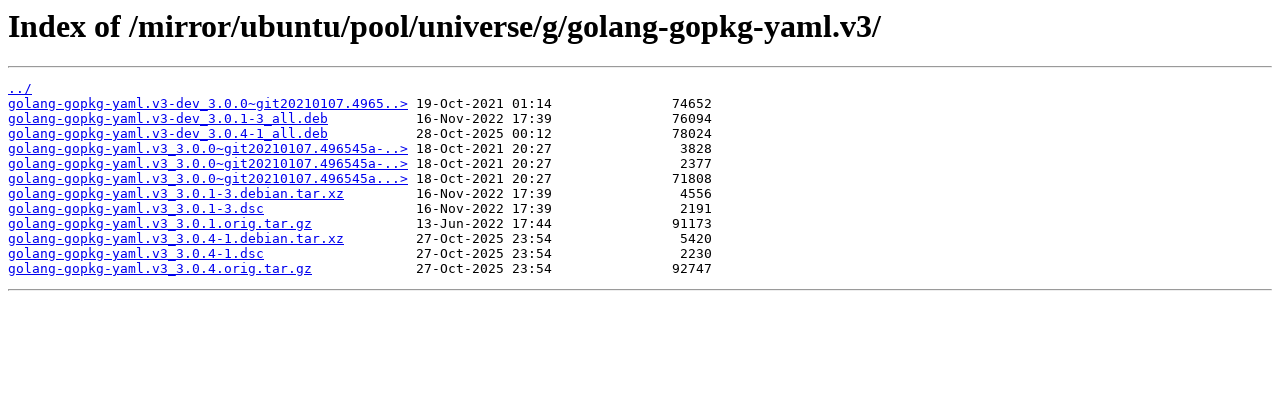

--- FILE ---
content_type: text/html
request_url: http://mirror.rcg.sfu.ca/mirror/ubuntu/pool/universe/g/golang-gopkg-yaml.v3/
body_size: 2057
content:
<html>
<head><title>Index of /mirror/ubuntu/pool/universe/g/golang-gopkg-yaml.v3/</title></head>
<body>
<h1>Index of /mirror/ubuntu/pool/universe/g/golang-gopkg-yaml.v3/</h1><hr><pre><a href="../">../</a>
<a href="golang-gopkg-yaml.v3-dev_3.0.0~git20210107.496545a-1_all.deb">golang-gopkg-yaml.v3-dev_3.0.0~git20210107.4965..&gt;</a> 19-Oct-2021 01:14               74652
<a href="golang-gopkg-yaml.v3-dev_3.0.1-3_all.deb">golang-gopkg-yaml.v3-dev_3.0.1-3_all.deb</a>           16-Nov-2022 17:39               76094
<a href="golang-gopkg-yaml.v3-dev_3.0.4-1_all.deb">golang-gopkg-yaml.v3-dev_3.0.4-1_all.deb</a>           28-Oct-2025 00:12               78024
<a href="golang-gopkg-yaml.v3_3.0.0~git20210107.496545a-1.debian.tar.xz">golang-gopkg-yaml.v3_3.0.0~git20210107.496545a-..&gt;</a> 18-Oct-2021 20:27                3828
<a href="golang-gopkg-yaml.v3_3.0.0~git20210107.496545a-1.dsc">golang-gopkg-yaml.v3_3.0.0~git20210107.496545a-..&gt;</a> 18-Oct-2021 20:27                2377
<a href="golang-gopkg-yaml.v3_3.0.0~git20210107.496545a.orig.tar.xz">golang-gopkg-yaml.v3_3.0.0~git20210107.496545a...&gt;</a> 18-Oct-2021 20:27               71808
<a href="golang-gopkg-yaml.v3_3.0.1-3.debian.tar.xz">golang-gopkg-yaml.v3_3.0.1-3.debian.tar.xz</a>         16-Nov-2022 17:39                4556
<a href="golang-gopkg-yaml.v3_3.0.1-3.dsc">golang-gopkg-yaml.v3_3.0.1-3.dsc</a>                   16-Nov-2022 17:39                2191
<a href="golang-gopkg-yaml.v3_3.0.1.orig.tar.gz">golang-gopkg-yaml.v3_3.0.1.orig.tar.gz</a>             13-Jun-2022 17:44               91173
<a href="golang-gopkg-yaml.v3_3.0.4-1.debian.tar.xz">golang-gopkg-yaml.v3_3.0.4-1.debian.tar.xz</a>         27-Oct-2025 23:54                5420
<a href="golang-gopkg-yaml.v3_3.0.4-1.dsc">golang-gopkg-yaml.v3_3.0.4-1.dsc</a>                   27-Oct-2025 23:54                2230
<a href="golang-gopkg-yaml.v3_3.0.4.orig.tar.gz">golang-gopkg-yaml.v3_3.0.4.orig.tar.gz</a>             27-Oct-2025 23:54               92747
</pre><hr></body>
</html>
